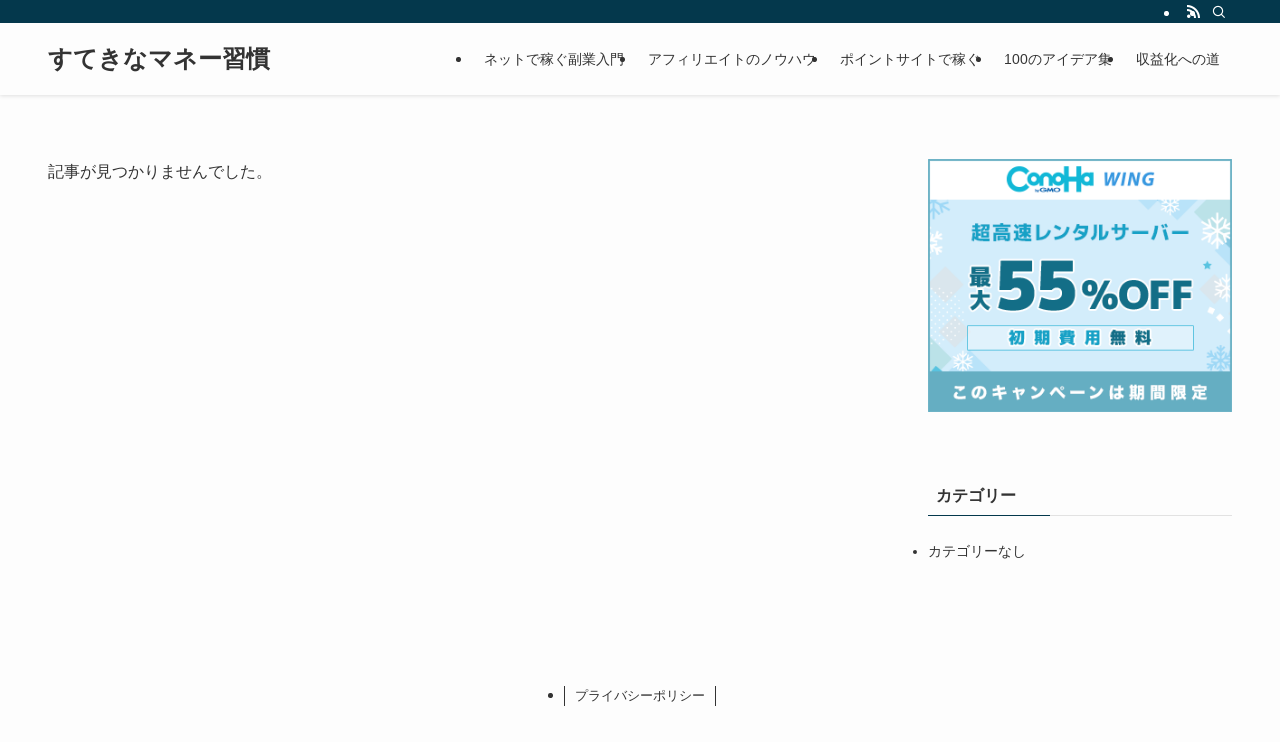

--- FILE ---
content_type: application/javascript; charset=utf-8;
request_url: https://dalc.valuecommerce.com/app3?p=887200735&_s=https%3A%2F%2Fsutekina121.com%2F&vf=iVBORw0KGgoAAAANSUhEUgAAAAMAAAADCAYAAABWKLW%2FAAAAMElEQVQYV2NkFGP4n5Foy%2FCy8xwD4%2BY7Jv9jDvsw%2FH7dysC4m6vrv%2Fc5NobFGgUMADHTD6C1JmNvAAAAAElFTkSuQmCC
body_size: 835
content:
vc_linkswitch_callback({"t":"69773d53","r":"aXc9UwAKjKQ0D5-ACooERAqKC5ZmTg","ub":"aXc9UgALs9w0D5%2BACooFuwqKBtiQqQ%3D%3D","vcid":"wztScuOmgOKRWhGpO4ClO4WspzRbdW1UlTv2oNNjEjs","vcpub":"0.691364","p":887200735,"paypaymall.yahoo.co.jp":{"a":"2695956","m":"2201292","g":"7753d3748c"},"stg.activityjapan.com":{"a":"2913705","m":"3393757","g":"1f6481228c"},"s":3438023,"activityjapan.com":{"a":"2913705","m":"3393757","g":"1f6481228c"},"approach.yahoo.co.jp":{"a":"2695956","m":"2201292","g":"7753d3748c"},"paypaystep.yahoo.co.jp":{"a":"2695956","m":"2201292","g":"7753d3748c"},"mini-shopping.yahoo.co.jp":{"a":"2695956","m":"2201292","g":"7753d3748c"},"shopping.geocities.jp":{"a":"2695956","m":"2201292","g":"7753d3748c"},"l":4,"shopping.yahoo.co.jp":{"a":"2695956","m":"2201292","g":"7753d3748c"}})